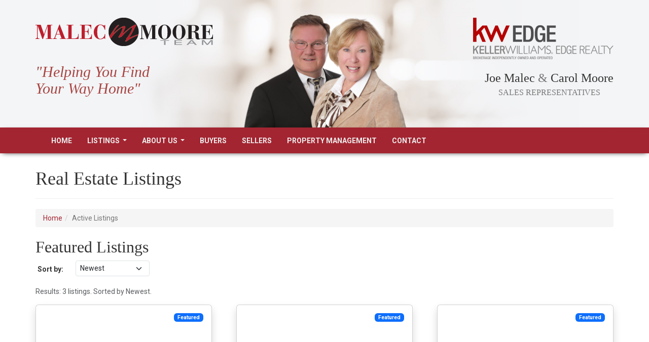

--- FILE ---
content_type: text/html; charset=utf-8
request_url: https://malecmooreteam.ca/listings/all.aspx
body_size: 20276
content:
<!DOCTYPE html>

<html lang="en">
<head><meta charset="utf-8" /><meta http-equiv="X-UA-Compatible" content="IE=edge" /><meta name="viewport" content="width=device-width, initial-scale=1" /><title>Featured Homes, Townhomes, Condos and Businesses for Sale in Burlington Waterdown Oakville Hamillton Ancaster  | MLS Listings</title>
<meta name="keywords" content="Homes Townhomes Condos For Sale Burlington Waterdown Hamilton Ancaster Oakville Ontario, Burlington MLS Listings,Burlington Real Estate for sale,properties,investment rental income properties for sale,Waterfront Lakeshore downtown burlington condos,Joe Malec,Carol Moore,Malec Moore Team, Sales Representatives Keller Williams Edge Realty Brokerage,malecmooreteam.ca, Ontario, Canada">
<meta name="description" content="Browse Homes, Townhomes, Condos for sale in Burlington, Hamilton, Oakville Ontario and surrounding areas - MLS Descriptions Photos and Virtual Tours!">

<meta property="og:type" content="website">
<meta property="og:site_name" content="Malec/Moore Team">
<meta property="og:title" content="Featured Homes, Townhomes, Condos and Businesses for Sale in Burlington Waterdown Oakville Hamillton Ancaster  - MLS Listings">
<meta property="og:description" content="Browse Homes, Townhomes, Condos for sale in Burlington, Hamilton, Oakville Ontario and surrounding areas - MLS Descriptions Photos and Virtual Tours!" >
<meta property="og:url" content="https://malecmooreteam.ca/listings/all.aspx" >
<meta property="og:image" content="https://malecmooreteam.ca/images/WebsiteThumb.jpg">
<meta property="og:image:type" content="image/jpg" >
<meta property="og:image:height" content="228" >
<meta property="og:image:width" content="280" >
<meta property="og:locale" content="en_US">


<meta name="robots" content="index,follow">

<link rel='canonical' href='https://malecmooreteam.ca/listings/all.aspx' >


<link rel="apple-touch-icon" sizes="57x57" href="https://malecmooreteam.ca/favicons/apple-touch-icon-57x57.png">
<link rel="apple-touch-icon" sizes="60x60" href="https://malecmooreteam.ca/favicons/apple-touch-icon-60x60.png">
<link rel="apple-touch-icon" sizes="72x72" href="https://malecmooreteam.ca/favicons/apple-touch-icon-72x72.png">
<link rel="apple-touch-icon" sizes="76x76" href="https://malecmooreteam.ca/favicons/apple-touch-icon-76x76.png">
<link rel="apple-touch-icon" sizes="114x114" href="https://malecmooreteam.ca/favicons/apple-touch-icon-114x114.png">
<link rel="apple-touch-icon" sizes="120x120" href="https://malecmooreteam.ca/favicons/apple-touch-icon-120x120.png">
<link rel="apple-touch-icon" sizes="144x144" href="https://malecmooreteam.ca/favicons/apple-touch-icon-144x144.png">
<link rel="apple-touch-icon" sizes="152x152" href="https://malecmooreteam.ca/favicons/apple-touch-icon-152x152.png">
<link rel="apple-touch-icon" sizes="180x180" href="https://malecmooreteam.ca/favicons/apple-touch-icon-180x180.png">
<link rel="icon" type="image/png" href="https://malecmooreteam.ca/favicons/favicon-32x32.png" sizes="32x32">
<link rel="icon" type="image/png" href="https://malecmooreteam.ca/favicons/favicon-194x194.png" sizes="194x194">
<link rel="icon" type="image/png" href="https://malecmooreteam.ca/favicons/android-chrome-192x192.png" sizes="192x192">
<link rel="icon" type="image/png" href="https://malecmooreteam.ca/favicons/favicon-96x96.png" sizes="96x96">
<link rel="icon" type="image/png" href="https://malecmooreteam.ca/favicons/favicon-16x16.png" sizes="16x16">
<link rel="manifest" href="https://malecmooreteam.ca/favicons/manifest.json">
<link rel="shortcut icon" href="https://malecmooreteam.ca/favicons/favicon.ico">
<meta name="apple-mobile-web-app-title" content="Malec/Moore Team">
<meta name="application-name" content="Malec/Moore Team">
<meta name="msapplication-TileColor" content="#ffffff">
<meta name="msapplication-TileImage" content="https://malecmooreteam.ca/favicons/mstile-144x144.png">
<meta name="msapplication-config" content="https://malecmooreteam.ca/favicons/browserconfig.xml">
<meta name="theme-color" content="#ffffff">

<link href="https://fonts.googleapis.com/css?family=Roboto:500,400italic,300,700,400" rel="stylesheet" type="text/css">
<link rel="stylesheet" href="https://maxcdn.bootstrapcdn.com/font-awesome/4.4.0/css/font-awesome.min.css">
<link href='https://malecmooreteam.ca/includes/bootstrap.min.css?t=202003311545' rel="stylesheet" type="text/css">
<link href='https://malecmooreteam.ca/includes/theme.style.css?t=202103081915' rel="stylesheet" type="text/css">

<script src="https://ajax.googleapis.com/ajax/libs/jquery/1.12.4/jquery.min.js"></script>
<script src="https://maxcdn.bootstrapcdn.com/bootstrap/3.3.7/js/bootstrap.min.js" integrity="sha384-Tc5IQib027qvyjSMfHjOMaLkfuWVxZxUPnCJA7l2mCWNIpG9mGCD8wGNIcPD7Txa" crossorigin="anonymous"></script>
<script src='https://malecmooreteam.ca/includes/theme.script.js?t=202003311545' type="text/javascript"></script>
<script src="https://www.google.com/recaptcha/api.js?onload=loadRecaptcha&render=explicit" async defer></script>

<script>
    var debugFlag = false;
    var allowSubmission = true;

    function formSubmitted() {
        return allowSubmission;
    }
</script>

    	
		
        <script>
            (function (i, s, o, g, r, a, m) {
                i['GoogleAnalyticsObject'] = r; i[r] = i[r] || function () {
                    (i[r].q = i[r].q || []).push(arguments)
                }, i[r].l = 1 * new Date(); a = s.createElement(o),
                    m = s.getElementsByTagName(o)[0]; a.async = 1; a.src = g; m.parentNode.insertBefore(a, m)
            })(window, document, 'script', '//www.google-analytics.com/analytics.js', 'ga');

            ga('create', 'UA-36096334-1', 'auto');
            ga('require', 'linkid', 'linkid.js');
            ga('require', 'displayfeatures');
        </script>
	<title>

</title></head>
    <body>
        
		<form name="Form1" method="post" action="https://malecmooreteam.ca/listings/all.aspx" id="Form1" onsubmit="JavaScript: return formSubmitted();">
<div>

</div>


            


<div class="header-wrap">
    <div class="container">
        <div class="row">
            <div class="col-sm-6 clearfix">
                <p class="clearfix">
                    <a href="https://malecmooreteam.ca/" title="Back to the Home Page">
                        <img src="https://malecmooreteam.ca/images/Malec-Moore-Team-logo.png" alt="Malec Moore Team logo" class="img-responsive logo" />
                    </a>
                </p>
                <h2 class="serif slogan-text text-danger">
                    <em>"Helping You Find<br />Your Way Home"</em>
                </h2>
            </div>
            <div class="col-sm-6 clearfix">

                <p class="clearfix">
                    <img src="https://malecmooreteam.ca/images/Keller-Williams-Edge-Realty-logo.png" alt="Keller Williams Edge Realty logo" class="img-responsive brokerage-logo" /></p>
                <h3 class="text-center agent-name">Joe Malec <span class="text-muted">&amp;</span> Carol Moore<br />
                    <small>SALES REPRESENTATIVES</small>
                </h3>
            </div>
        </div>
    </div>
</div>

<div class="nav-wrap">
    <div class="container">
        <div class="navbar navbar-inverse" role="navigation">
            <!-- Nav -->
            <div class="navbar-header">
                <button type="button" class="navbar-toggle" data-toggle="collapse" data-target=".navbar-collapse">
                    <span class="sr-only">Toggle navigation</span>
                    <span class="icon-bar"></span>
                    <span class="icon-bar"></span>
                    <span class="icon-bar"></span>
                </button>
                <span class="navbar-brand visible-xs">Menu</span>
            </div>
            <div class="collapse navbar-collapse">
                <ul class="nav navbar-nav" role="menu">
	<li><a href="https://malecmooreteam.ca/" title="Malec Moore Team - Burlington Keller Williams Edge Realty Agents" >Home</a></li>
	<li><a href="#" title="Listings" >Listings</a>
	<ul class="dropdown-menu">
		<li><a href="https://malecmooreteam.ca/listings/all.aspx" title="Active Listings - Featured Homes For Sale" >All Listings</a></li>
		<li class="divider"></li>
		<li><a href="https://malecmooreteam.ca/listings/communities-served.aspx" title="Communities Served" >Communities</a>
		<ul class="dropdown-menu">
			<li><a href="https://malecmooreteam.ca/listings/communities-served/ancaster-homes-for-sale.aspx" title="View listed properties in Ancaster" >Ancaster</a></li>
			<li><a href="https://malecmooreteam.ca/listings/communities-served/burlington-homes-for-sale.aspx" title="View listed properties in Burlington" >Burlington</a></li>
			<li><a href="https://malecmooreteam.ca/listings/communities-served/dundas-homes-for-sale.aspx" title="View listed properties in Dundas" >Dundas</a></li>
			<li><a href="https://malecmooreteam.ca/listings/communities-served/hamilton-homes-for-sale.aspx" title="View listed properties in Hamilton" >Hamilton</a></li>
			<li><a href="https://malecmooreteam.ca/listings/communities-served/flamborough-homes-for-sale.aspx" title="View listed properties in Flamborough" >Flamborough</a></li>
			<li><a href="https://malecmooreteam.ca/listings/communities-served/milton-homes-for-sale.aspx" title="View listed properties in Milton" >Milton</a></li>
			<li><a href="https://malecmooreteam.ca/listings/communities-served/oakville-homes-for-sale.aspx" title="View listed properties in Oakville" >Oakville</a></li>
			<li><a href="https://malecmooreteam.ca/listings/communities-served/stoney-creek-homes-for-sale.aspx" title="View listed properties in Stoney Creek" >Stoney Creek</a></li>
			<li><a href="https://malecmooreteam.ca/listings/communities-served/waterdown-homes-for-sale.aspx" title="View listed properties in Waterdown" >Waterdown</a></li>
		</ul></li>
		<li><a href="https://malecmooreteam.ca/listings/open-houses.aspx" title="View upcoming open house showings in Burlington, Waterdown, Hamilton, Oakville and area" >Open Houses</a></li>
	</ul></li>
	<li><a href="#" title="About" >About Us</a>
	<ul class="dropdown-menu">
		<li><a href="https://malecmooreteam.ca/about/burlington-real-estate-agents.aspx" title="About Burlington Real Estate Team: Malec/Moore" >Why Choose Us</a></li>
		<li><a href="https://malecmooreteam.ca/about/reputable-burlington-real-estate-agents.aspx" title="Satisfied Client Testimonials" >Testimonials</a></li>
		<li><a href="https://malecmooreteam.ca/about/the-malec-moore-team.aspx" title="The Malec/Moore Team REALTORS" >Our Team</a></li>
	</ul></li>
	<li><a href="https://malecmooreteam.ca/home-buying-advice-realtor.aspx" title="Buying a Home" >Buyers</a></li>
	<li><a href="https://malecmooreteam.ca/how-to-sell-home-advice-from-realtor.aspx" title="Selling a Home" >Sellers</a></li>
	<li><a href="https://malecmooreteam.ca/property-management.aspx" title="Property Management" >Property Management</a></li>
	<li><a href="https://malecmooreteam.ca/contact-malec-moore-team.aspx" title="Web Contact Form" >Contact</a></li>
	</ul>

           </div>
            <!-- /.nav-collapse -->
        </div>
        <!-- /.navbar -->
    </div>
</div>


            <div class="container">
                <div class="row">
                    <div id="topPane" class="topPaneBg col-sm-12"></div>
                </div>
                <div class="row">
					<div class="col-sm-12">
						<div id="PageTitle_PageTitleWrap" class="page-header">
  <h1 id="PageTitle_PageTitleText">Real Estate Listings</h1>
</div>

					</div>
				</div>
				<div class="row">
					<div class="col-sm-12"><div id="BreadCrumbs_BreadcrumbLabel"><ol class="breadcrumb" itemscope itemtype="http://schema.org/BreadcrumbList"><li itemprop="itemListElement" itemscope itemtype="http://schema.org/ListItem"><a itemprop="item" href="https://malecmooreteam.ca/" title="Back to the Home section"><span itemprop="name">Home</span></a><meta itemprop="position" content="1" /></li><li itemprop="itemListElement" itemscope itemtype="http://schema.org/ListItem" class="active"><a itemprop="item" href="https://malecmooreteam.ca/listings/all.aspx" title="You're in the Active Listings section"><span itemprop="name">Active Listings</span></a><meta itemprop="position" content="2" /></li></ol></div></div>
				</div>
                <div class="row">
				    <div id="contentPane" class="contentPaneBg col-sm-12"><div class="contentPaneModuleBG">
<a id="Featured-Listings"></a>
<div class="clearfix">
    

    


</div>

<div class="property-list-widget">
<script type="application/json" id="widget-config">
         {
            "baseUrl": "https://malecmooreteam.ca/",
            "dataset": "ITSO",
            "key": "d2b4e6a8-84d0-4dfb-a6f4-7c3a4d2e1b9c",
            "listAgentMlsIds": ["HBMALECJO","HBMOORECA"],
            "isAgentListings": true,
  "query": {
    "select": [
      "ListingKey", "ListingKeyNumeric", "ListingId", "ModificationTimestamp", "ListingContractDate",
      "StateOrProvince", "City", "UnitNumber", "StreetNumber", "StreetName", "StreetSuffix",
      "StreetDirSuffix", "ListOfficeName", "ListPrice", "Media", "LivingArea", "LivingAreaUnits",
      "BathroomsFull", "BathroomsHalf", "BedroomsTotal", "ParkingTotal", "ListAgentMlsId",
      "CoListAgentMlsId", "ITSO_CoListAgent2MlsId", "ITSO_CoListAgent3MlsId", "ITSO_PriceType",
      "ITSO_ActiveOpenHouseCount", "ITSO_TransactionType"
    ],
    "filter": {
      "and": [
        {
          "or": [
            { "ListAgentMlsId": { "in": ["HBMALECJO","HBMOORECA"] } },
            { "CoListAgentMlsId": { "in": ["HBMALECJO","HBMOORECA"] } },
            { "ITSO_CoListAgent2MlsId": { "in": ["HBMALECJO","HBMOORECA"] } },
            { "ITSO_CoListAgent3MlsId": { "in": ["HBMALECJO","HBMOORECA"] } }
          ]
        },
        {
          "or": [
            { "StandardStatus": "Active" },
            {
              "and": [
                { "StandardStatus": "Active Under Contract" },
                { "ITSO_ConditionalSaleIndicatorCode": "Continue to Show" }
              ]
            }
          ]
        }
      ]
    },
    "orderBy": ["ListingContractDate desc"]
  }
        }
    
</script>
</div>

<link rel="stylesheet" href="https://realtorapi.i2bglobal.com/v1/components/bs3/bootstrap.min.css?v=">
<link rel="stylesheet" href="https://realtorapi.i2bglobal.com/v1/components/bs3/propertyList.min.css?v=">
<script type="module" src="https://realtorapi.i2bglobal.com/v1/components/bs3/propertyList.min.js?v="></script>
</div>
<div class="contentPaneModuleBG">
<a id="Keller-Williams-Edge-Realty-Listings"></a>
<div class="clearfix">
    

    

<div id="ctl05_ModuleTitle_TDModuleTitle1" class="contentPaneModuleTitleContainer">
        <h2 id="ctl05_ModuleTitle_ModuleTitle" class="contentPaneModuleTitle">Keller Williams Edge Realty Listings</h2>
    </div>
    
</div>

<div class="property-list-widget">
<script type="application/json" id="widget-config">
         {
            "baseUrl": "https://malecmooreteam.ca/",
            "dataset": "ITSO",
            "key": "d2b4e6a8-84d0-4dfb-a6f4-7c3a4d2e1b9c",
            "listAgentMlsIds": ["HBMALECJO","HBMOORECA"],
            "query": {
                "select": [
                    "ListingKey", "ListingKeyNumeric", "ListingId", "ModificationTimestamp", "ListingContractDate",
                    "StateOrProvince", "City", "UnitNumber", "StreetNumber",
                    "StreetName", "StreetSuffix", "StreetDirSuffix", "ListOfficeName",
                    "ListPrice", "Media", "LivingArea", "LivingAreaUnits", "BathroomsFull", "BathroomsHalf",
                    "BedroomsTotal", "ParkingTotal", "ListAgentMlsId", "CoListAgentMlsId", "ITSO_PriceType", 
                    "ITSO_ActiveOpenHouseCount", "ITSO_TransactionType"
                ],
                "filter": {
                    "and": [
                        {
                          "or": [
                            { "toupper(ListOfficeName)": { "startswith": "KELLER WILLIAMS EDGE REALTY" } },
                            { "toupper(CoListOfficeName)": { "startswith": "KELLER WILLIAMS EDGE REALTY" } },
                            { "toupper(ITSO_CoListOffice2Name)": { "startswith": "KELLER WILLIAMS EDGE REALTY" } },
                            { "toupper(ITSO_CoListOffice3Name)": { "startswith": "KELLER WILLIAMS EDGE REALTY" } }
                          ]
                        },
                        { "PropertyType": { "in": ["Residential", "Residential Lease"] } }, 
                        { "ITSO_TransactionType": { "in": ["Sale", "Lease/Rent"] } }, 
        {
          "or": [
            { "StandardStatus": "Active" },
            {
              "and": [
                { "StandardStatus": "Active Under Contract" },
                { "ITSO_ConditionalSaleIndicatorCode": "Continue to Show" }
              ]
            }
          ]
        }
                    ]
                },
                "orderBy": [
                    "ListingContractDate desc"
                ]
            }
        }
    
</script>
</div>

<link rel="stylesheet" href="https://realtorapi.i2bglobal.com/v1/components/bs3/bootstrap.min.css?v=">
<link rel="stylesheet" href="https://realtorapi.i2bglobal.com/v1/components/bs3/propertyList.min.css?v=">
<script type="module" src="https://realtorapi.i2bglobal.com/v1/components/bs3/propertyList.min.js?v="></script>
</div>
</div>
				    
				    
		        </div>
                <div class="row">
                    <div id="bottomPane" class="bottomPaneBg col-sm-12"></div>
                </div>
            </div>
                
            

<br />
<div class="footer-bg">
    <div class="container">
        <div class="row">
            <div class="col-sm-6">
                <h3>Connect with us&hellip;</h3>
                <ul class="list-inline social-links">
                    
                    <li>
                        <a href="https://www.facebook.com/MalecMooreTeam" title="Like us on Facebook" rel="nofollow" target="_blank" class="btn btn-link">
                            <span class="fa-stack fa-lg">
                                <i class="fa fa-circle-thin fa-stack-2x"></i>
                                <i class="fa fa-facebook fa-stack-1x"></i>
                            </span>
                        </a>
                    </li>
                    <li>
                        <a href="https://x.com/malecmooreteam1" title="Connect with us on Twitter" rel="nofollow" target="_blank" class="btn btn-link">
                            <span class="fa-stack fa-lg">
                                <i class="fa fa-circle-thin fa-stack-2x"></i>
                                <i class="fa fa-twitter fa-stack-1x"></i>
                            </span>
                        </a>
                    </li>
                    <li>
                        <a href="http://ca.linkedin.com/in/joemalec/" title="Connect with us on LinkedIn" rel="nofollow" target="_blank" class="btn btn-link">
                            <span class="fa-stack fa-lg">
                                <i class="fa fa-circle-thin fa-stack-2x"></i>
                                <i class="fa fa-linkedin fa-stack-1x"></i>
                            </span>
                        </a>
                    </li>
                    <li>
                        <a href="https://www.youtube.com/channel/UCEfgQyCgddoIebrA9Cjza0Q" title="Watch us on YouTube" rel="nofollow" target="_blank" class="btn btn-link">
                            <span class="fa-stack fa-lg">
                                <i class="fa fa-circle-thin fa-stack-2x"></i>
                                <i class="fa fa-youtube fa-stack-1x"></i>
                            </span>
                        </a>
                    </li>
                    
                </ul>
            </div>
            <div class="col-sm-6">
                <h3>Joe Malec <span class="text-muted">&amp;</span> Carol Moore <small>&ndash; Sales Representatives</small></h3>
                <p>
                    <b>Keller Williams Edge Realty Brokerage</b><br />
                    1 - 3185 Harvester Road, Burlington, ON L7N 3N8
                </p>
                <ul class="list-inline">
                    <li>Phone: <b><a href="tel:+19053358808">905-335-8808</a></b></li>
                    <li>Fax: <b>289-288-0550</b></li>
                    <li>Email: <a href="mailto:info@malecmooreteam.ca">info@malecmooreteam.ca</a></li>
                </ul>
            </div>
        </div>
    </div>
</div>
<br />

<div class="container">
    <div class="row">
        <div class="col-sm-6">
           
            <p class="copy">&copy; 2026 Malec/Moore Team</p>

        </div>
        <div class="col-sm-6 text-right">
            <ul class="list-inline site-links small">

                <li><a href='https://malecmooreteam.ca/DesktopDefault.aspx?tabindex=-1&tabid=1' rel="nofollow" title='' class="btn btn-link">News</a></li>
                <li><a href='https://malecmooreteam.ca/contact-malec-moore-team.aspx' rel="nofollow" title='Web Contact Form' class="btn btn-link">Contact</a></li>
                <li><a href='https://malecmooreteam.ca/privacy-policy.aspx' rel="nofollow,noindex" title='Privacy Policy' class="btn btn-link">Privacy</a></li>
                <li><a href='https://malecmooreteam.ca/website-terms-of-use.aspx' rel="nofollow,noindex" title='Website Terms of Use' class="btn btn-link">Terms</a></li>
                <li><a href='https://malecmooreteam.ca/real-estate-related-service-providers.aspx' title='Real Estate Related Service Providers, News, Tools and Calculators' class="btn btn-link">Resources</a></li>
                <li><a href='https://malecmooreteam.ca/sitemap.aspx' rel="nofollow" title='Website Map - Site Directory' class="btn btn-link">Sitemap</a></li>
            </ul>
        </div>

    </div>
    <div class="row  text-center">
        <div class="col-sm-12">

            <p class="small">
                
                <a href='https://www.i2bglobal.com' target="_blank" rel="nofollow" class="text-muted">Website Designed and Supported by i2bGlobal</a>
                
            </p>

            <p class="small text-muted">
                The trademarks MLS&reg;, Multiple Listing Service&reg;, REALTOR&reg;, REALTORS&reg;, and their associated logos are owned and controlled by The Canadian Real Estate Association (CREA). These trademarks identify real estate professionals and the quality of services provided by CREA members. Used under license.
            </p>
        </div>
    </div>
</div>

<button type="button" class="back-to-top btn">
    <i class="fa fa-chevron-up"></i>
</button>



             
            
		
<div>

	<input type="hidden" name="__VIEWSTATEGENERATOR" id="__VIEWSTATEGENERATOR" value="7A5D9984" />
	<input type="hidden" name="__VIEWSTATEENCRYPTED" id="__VIEWSTATEENCRYPTED" value="" />
</div>
<input type="hidden" name="__VIEWSTATE" id="__VIEWSTATE" value="UW+D3TsoBt4/D9Dp/0WQv/y8lyBPASgZZqkEDxJpa9Tb1p/yDqFXpa/mea3diqWRtP4IGp5jXxu07qXo32eYRbATTe7lcAGvwaMIzWSU3w8rnyg5NaqtG4jq6CzRI0dHSGt2QmKc9UCWiOWb+aL8dw7lRID1zQhszw4VncBR/vZc4FCc3LHDsAktPDe4ukuXfMGILXzvEHLN+O2JEP2nCKK0VdRHnn+9AwlutSMTrTbSFW9ywdlgUX0dBck+oS2+6vDEXtmdCeTJ8jkNaNQ3TjrYTBITk1Gh5NW045eNCACBN+3dMoD3/Yt63a9Z7CVYxEqushbJrgTpDfru1FCb7oHNyCNBUWGQl5Goky/59FvI9WRQ4SKq5mH58idkU0bKWqm7TyRw+Godre/1T8uW74HmOLtOtJLVHE4wYef2NvAqL5Hg6tBH1iqbd1kIyPqBEBLpxkgYhavqC9L/22fvWN3D1kDzMuAik8OQO7CMdU/JGPCkesyVZCoPyhq2T7w7FEJDLrWv0e7pjKbx/Fil0NDM8j8ZxI7DjaEz7tzcFbF8FW7oU+TD5IUPFqx2yAWUQp6IdJvhTV0Ozhr+WrCMXeoVVC2hlxf8RXbC/n8iUjqu4QocDEqvNlvBOVQGvL2IN3ft+HV7g7Ga1sM4UHzVHFWqfMgXDIH3JVI68ToPhHqQwv5tL9GkWnMX3WMAo2eoDzJ4E3KsfEMPjm8FACz3MMtUefhrDgnaH8JFeH/Pr9e9PsrCp87PcWkVHqn+aZioQj9sPA7NmfERrUSUs6b47oeajE+6+D9CGbtPwxH2U+NEH8hh5mH2osmOZyJN12D3yv7zfhyQGTmVFoA9f7pl8RvSYPIt5iIjBWA2vzaOoQHqXO7KboB0KXUqHBgXzwEPRZDr3N120mKTH22YyhRtnD5Hb6s9bB9dN7KEa9zV/LhLnvRfb+l2mWeokZg5IrXNVA5k4gsYC8EKqsyUMJXeZyE68CjBuNWvV/3AGIr8vzqxpcPr42Mu3XGEhf+e7aandYVdUyWS6zJQizgnrCy9GIKGOxgafcTuGmue1hJlGAH4rjXkUjmkMr9wT17tYHCNTCI7XVZEisreDJJkwc1FkOtIQ+8SurJUxuZGY8mlbzP/lHT1aHC0pJ7PYw1BPKp2hmwkPpS2Oj5bQUnMnMqkmSvUPHLwhkfWMLPyumAwCIaOJq0aUT3DP09ABeE68xDXFP/JCELoSUyeQrsdQQkFRiHthVfJb49HIgOVLJ9zAUu/uQH+AkzZETHTuqnJfJImnfzRroXEVPkSUnj11TGIgbGfA8tY3GFnfmWeu1Thi1TOyn/0KUVI6SR5u8g5dqlFV9fYqnhgJo/6v6FNuwmetQy+Akt2RXm66bD4Nf/JaWb/wwNaKOWuoX0ce29PUifNjoBOoQErqBwbCq0tBNbd+GooexNmfnopXdwpycqSH/zkVhmSuD2XkLn09t6HXQrfBc1k4olEatPcqHlfUs+D73ConpmZ7PT/5z0AB9KVrYuzrSVb1HNSBIQ0kG8rwvf/VNrCkDiypbxlhS8Am52DnKTuZnXjQSqHHBvgxf8dK//vrwEBahD2qUYz7BsaisNlngZhkPWtjslKSXEB5hOCE5k8ZKxs1PzmTHyxSgZAigtMnq+sQgjIRdwgxFqzO+igM7HoIpCyYtJ+tfUPsYtrjeBUQXXD9JyNh+tlt3wTKff6Ji01gonYzBhXRYTXqd3HmnIRjyBgLQDv3DLN0I+CqyHLrFLGAXz/fCPeOFPV4cnrbLpcRWvc7Ae4tRIkH6kCESOwvgud9P4zbuyLPW0NbfuhG0fTbfqXkMLyKZJM3S6kv0hJQHia7cN9L7LWB/qXQjZTbf06cUtXsqdei4XYjVSqSADKfMN8HFczOiXVVme7dz5Vya6XKyf2FG/TEgng5kb7Vjdgd46ZVPT1/gWABB0RDBsosd8cRBsGYhvQsc6JeNZk7yltwR7GQh0QwCgVuWbZJ3VA//FhczJ/ibwr6Yv0HNLgMf8E5Z1w40z1FIqvFar0xm9qGhaMhy6AAgnyEgfV92KwUbTGnXmen+ZO62KHZyrmpA1YvN3o/yxZAwTpMOMbtq9/Sv7Ivany5y4U8Dce1vB759RPXsNj8McRKIV/TG9EDraIS9CBqWcnWU2Iuz7egDs1bsQirGOlPrEXQiFhFTrGIVYK1URNvideHznLU7BXzOSAgN4DkoWb/bp181lY2XRLKdifrmJ+nZvHQDfHEgnm6jgho5b9T8lkicb8WqwiVQ34jVp50K1KrTYL28UzrSvBu/uUAEGr2IBCplkNrH9TWdzE5kmzQyKbkiklwUp6qtWsN94edZpRNMBRs4ddo48YJh7jGREBSKHOzeTr6wJPszG/eie/QiI4mhOg+LwgjW2XTkGegyhyQo/OaSSO99TR1z3P9ag3S840NbLVykr8z8H3RJZW2YQiVt2cVi719kCORc7BIq3Nf76yOkMVFQGzuG5kcA+o/PWreBfgDlvpkEWh+/URz06XbtzDfslRbGH5w3qZyLV+wHt8K0uRu/ma+xcYKbiHWQ5PejdXscTLW5vJjsHp0+xUafSebclYIlC/tKBjIv00EcIsiuZDMWYOYwrFTo9+UU+Ip/qaBSWbgO52jwLx9O5pSVJJHYhj/40GUDEycjp+0/biybFwWGXmFpJSvCNX8ocoheFFn5yohL0EMvYE5vneiDOVoq5VYIg2Lzg1IogGHeQSQLCAo4HBnKzS9oJVZj81xNAEzM5VJ72VrYWCPSjk/VAgbkNvhg9PTXEgGs4cNs1ZC74nGVSQbCi782+K4KvTyJkp2am2YEiGS6fxMhPH/yuTdxOUWIcsXDvxraXxfIuXJ4RBY0TQFxqgFRTbrkq+2SiZxBOXvi/N+2d22QuPAVuCzy8xmmv0dz/zBh4evSc5+MzdiD9DDjMLtHiEURAKgnYQ6Z13Ya3Ul3OErMzdVbXxTuFCbWX6vzuDVOm+PS3z3DNROf28R6FT7Y+EbktQToMi2ayalDthKzgD3v3YwBAWHMO/+ZRA7BqtAoL8PEDjiTw5uFRulkplIBmty5ZtpiEf1/mf+qaLD/3/TeVAd3NhZQK+jzMDiAAOD2pna+UQCsDj2IbG7L/c7BP/C/faen7LAcxwPisiyDiCcqXj+3950Jbh+d7NSnIAgWh/HMbPOs+s2w3LfAeV6/A1jOx7GZumsHy4BDFZ2Mn9NWjgaRB4iwWx+P3Z6d1otGDO949ZGWUZtdcMM7NbcD5sywhXlhMSg+rxz+tO3phHol5KD1Xg23JPa1yxyFPag9yfy9HlgagzYEgsXT1Us4IQ9NsCBgTXcu6b7EqgS/[base64]/gbbTUNw1+8H97t6ApkL4jHSnJsN2v8umSUlJBV6R7LBOgQvyu2hSC/hAqmtA6xenOXVCl3er/j1Cv2P8tHJ/cMcP7jhszbAwo61KK5mHJKy5t6C8hOY5ydqtnDcPzkXZRdGbw0C9nl+O0pDds4A6uZtyo5bSfnwH9n/JWLcg/KulPPtewUvdJk+3ywQ22V+43yH2K9kEJIegJXiSlh46cbbBKL1/6cWD4fO3wpS5m6JkYiPJNRibdbW/nGxGeHb99ZGU8cjCZqQFtTq/+RS/q9TMKo3YxVhK+geX43iIJm6yNNhLCrrTd7WJzlzPXvelWfu9wXud3/8h+AXwMuPacVgbq8KhFyRGZzyx9QV3d+zwEnwvqzuclrwBfPMXfieBX4rlicB/e3EmlClqcV9Pzdp1KNhvCiSfr433YKylcEiIl7o0O9wH+8XtDVSICJKA5kA81BMwJKPqdHmL5N5t9WNgWv0eHWVX6Q9w6yI3+k4/ywH/J+3BS5PLGQ/87sX+EpLoX1i2KHb7xetytUWzKLLF0MTL3QB1SwnYS2HOaPi9UXlTJZcjRdIA/iybWPVW8jxrSCdryEL5AoJJ7G5QaZq2bDehtHNWllKJ54cwLpEOgbg4fluxD+/TjUyFVqDOal/[base64]/2X+gByXQgzkjamdW5hjii8ADlfCKjpKqYfmcoaNBiu/kkBDoySKtW+oj2CrTF3jJoSFbPf4kjsYPOm7xmst5cXo2n9s/cdJcryhLAvGN+iCx0KNgKv9IYdT7wbyICV/NygJ0oF6XyP/FRYVtwn0sPa8EPCuGRjHSMbhbGrP0OBBAnoErJ20k0jNKdTD6ELK2/yEKslaOUofqrQRZtv/BhwaZo9XqcKHq1/eSwPHK6a7i7dmNLlpFElcHP8FZnRRb5OOmqRlxSnVdjMNA1YUevk1tbo5H2jjwN02wOqcfr7jjgZRWvSM6EhmuvzH22M27EWa6tJRioXEdMwfYTo4K0zg4c8RUczq+7J6petjrIIMhSvSB23PARtMtg/rp05laFldkrxNlvKlK+qGD6axdcbtgsi4j5z2RcY+3z9YjJcrCuazH7b4Qh5qUGXixWo9kGJakQyvOfEmR1z9IiyRItllbkHwGhsT/Xe0u9CfUrqWGKdTTsP3jpdFIBya7NZ/qXf3fCnhj7pR0k0q39hyd0tDxSXn7TFhDfolQuXxCaHDK5mSlDRiHVxKKlSjbWNz/J8sfCZFANdcPkl8MocHiSAvjZGZHj6VLRUd4RwcBnnPKxXvd8EL2HA75prHo5g8KF1BZ9fjMTmFldY9xzQDE3yR72RWXX+WKFEjnGq0aKh5xJD99y4wTDDcmdEi6lu708fk/1Jwm7YWHYf6BwnH8uVsFrPxUVEK+cPaXkwDELHfYYaytSgpIJDJbc4V2cTFEcrKQFwtHzc99v5sKF9et5S7egTfsgX3hNEbxn354P9eg9c2rY++vut3nceebcBLVoBF9j7fLMF+h7AQ0SxhHRp31nr1m6QnW41/0WkKyAeRDoe9z2ik4OGUuEhTargJFCmPq84JO0OjpY0Szan1t6DGGI8AiCRqFnoxM+jjr7AATgUs/Oi5LcgdgQ7Sv6uxmHDyDAFR/LxKL9miIsdxdZA83jrXa3333TcaM+Q+6fdWCkadsBVB9BxwWau6mYbhnCroEYqdqlbDEFD+Fuk+OPHIV/I7niSo33TmQnB+92ngDXlO/2TWHb5EG/8Ov3PqKWG8EanWzdZpORTmSJwxa24KyVbMx0K1InjAYgcWQRi5mP4Acp+2QzzPH5jplI7aS6oTj2qZZ+0yHcqjmx3tjpSJVU7Kp+9CaDlgEOJEta551YTpTKkFHy0wN36hHYSG2C/H+bdlBhx9Sk1kocEchgMLhk+eFunGbtG+bMAHQMfdSgcnsOpQ63lvsTwmW1SSZESdaHgqgOvTt3met31JnDhVd7wacX9KC/Qpi7BdD1ETXPEFgxbhr6MHcWAQ5k3NLs16kC0ar5ERlkM5PXDAFcZffNVq1MGe45YLKyt5hEQbtUu2Pm33S4QPkWtAMSAaZB1jq2nPRnhwuQW6Y9uKv8B4NeBnyvdpiJY7s/a9UhxQI+x6Mg5gIe/Mlh2hnhsGJY69W6HuqVob2kApYZ5vCaemGZWTE3RgUag1DKGhjSQby7l0xf8cb9e4XvaVih4D8yJo5ivMvoEQn/[base64]/bLpiS7v37VQQUAElG+loXWi22ky2eSc9xhEBKq6vtIEc9Z4AlvyBXjGpIFpxfwx+f3/r0s8iOcWrfEXc/QDveVUFeAfKKhAV2rQyV1REXJRyf2P5OUzxvq1LrSen4RLqEGJV+nXIZvx7GJH8jeNGIhbLmuSMoHERALpeewEKGAl7kb+YQH4cWTXviRVSePJvq/2rtDIq7ECZ7iqUl1YOaFzUS5/XGk3s84l573rbD0kUza6cZdt+tl7DI8YXavWSw3em40DojOzRFmcjqsRda+LaFoEzqSlgDYN3WSkITx/QbAzw877WPa/wtnj1PQgqiVuZzjT/SRc68rmN5AI6a79yCjRFdGA2DfNFLm4r+n/cxso0hgoA31w8/mgbetBXMRVM/bLi/HrhB55hbAM7HAui15p99WgoNw7TD7mo5BWPywJHHx60vGeDMUHJ7xnB+oIKN596crrjJ8erQBrbVzUH0bZiBxtmLlj5/Ufmn6pmRQtaImJbZrsDja2I1rutM+PeeDwkQCrcK4+w3H0edFHEUjIMjdMvd4RiZeDK4AaaotlV1tsHICkrR7FmqbH69hp27yixwZG97TVleGhafWw6DSxUKs5aBUJXwmPcBkM3ivfhfFA+hNkeBqvsWanXLgci6XE1FIaHJbuMQ1r4+zK/r9Hy6uL/[base64]/ycwpyrZcVO7cA28GjutgAjrruSnVYbONi0OgrEmfOIb+msy1NoFAdJXw8BTI90LNfHp/GhN5tN7ZoRgix6dI+u5MSsGsf0o0USZTbdvu1HDfYyHrJZIieXmqLF3lQ0tEyHkJWbi8rt16ld2R8I4drr4O1lICn1oaCKpekDHKcTsUDmi/8WIsUE0LeS6tOH+hlyrroyURoMMtphVowMKFhG1cfa/I7sN4XyhxiJEngUfwlzZCnZ6NbjSVGol8E3TeFi6ypU/[base64]/e1Jne7POpZ1WuQ4CvYHDLodFOVcwaME27OiryeavXyHoX4hwOoP8lN5pCbuPLE2qtvf2MNCtJ39EWH9X3D7fCxS4QlPLxMpg56WP0/C/VbnIPSt8szDCQL7G5yjm4lCH3FbOH7PhiyBT66OS7KemsSA54lZWsE4oCjDsvaWw1pacug//rkk2xh39W6M+sl7+46hFlIpFiDFn81ddCTeZGqu3//5NsHhbJdOxBl561jWy/d7xxzxSjzjIrPcxTtiSNmINaTdKW2VFTw0Newl457BORtvvsLMhiMIYUtR77ikqDcJoiUW00aHWg014L1rma4shMhtxAIR5YCt3lYckV0kkKMufkFfndFVtIaUtKLilTu75eU+N/uBVWfF7DfS7zhQ5M5shg2YgVeuNzKDgTl2MaHxEaFzQ6FBW07Gj08keQHBw5bQ55USZhK5bIjNi14H0cZqEuYINSiqoXllxBCtOXeIUwPEGOhyHQu8gOs/29YhUBNexH1ER9562chFmwHjocmA1E9F3p0khf/TFdb0XP1zuJmGVCriRQoXh8m9x3XPTY+hSrYqExVMZIJIhkteJS4XnVe7GexD769d3RnRsyRPhylUiZYMitmWUpKkzEckJuhEWsnAFxOMMqidL5i7NmWq/gniR7KR6huZXupHXJnBDq5EFM4ZGHKNTSXpI1C88YnVNq25KpEh6KmYGLYqie4PzlpIRlEz0sIYya6xpxLIusAaY3Ge63w49Wt1S14OOj34n30FcQceBU+E/ofkYnQKu0cowgZeqI/kkkAGBcKM5fFgeeWKS1r66VGmZrbXiuYohhcC5Ok1TLBp8yUbBdsjlblWXhOSHAlTDDbr9CtsLT00R3d7+OY9rsNDjGg1k4pwqtpeJJKKZovoV6NpV1KD16I3lxtMLJW+7Y+3I+nbGL/fqQD4qN2xq5cNirFLulmNyZr3DAWBwMKQ6Dn2BY11dAmz+qWhlgZQ0zkqjrguAI6VUIxxpFNRLBvGhq7sg8x5XJOvLjK9qamZEQ+nbLb/IvbnBGO7+o1UZgoZLUoXDnbX59iOXWaueFuAmrhV5vfC3A9HW7BpeBQd1Rz/HjLijMpSK/lKKhTpZsgPqN0Ej1fkKQMX20A4zw2/+d5KJaY5qYRisdKO5qSPtqUBeEda3Yd/E/+Ghcgt4ZoFs+V58GtPBaEqyzGrvatDN76tK8YBoQiLjdd3SHNIh4ISLsOsX7K2h2l66agpPkOawj0P6EcPtRqB0mXJpeyk5NmwiZGBPQnpGK1AS1hYHWmLcXKargvQHRSSrIZuVuXsR0FpjFA6/cxT6Pc3W7SMTlM1t5yU1Kh8YVH+J+xLernFsCJ9zwGUwajnMvXRzoTiHC1WJq2aWJ8s0b38ykKwpgXVnseIPo4VHzXYc3BKVSIkjOSF5yKm3ZnJ36aQlsBik9v7tluBN/NZZrUBaL+rohTWa6InXyUD80Srpo0rgkh4wyQNUr7ssHb1gSzOWnEer9Pn4YxiTCellrRipcKAbaP60spIrAeHakSBknLYhWSyn4WDp/nHMFS2mDEVtDhNZqSb9OOgPWC7akqOjarSXxNoRKTDlbWCk4WYQr1biVxzrsU/U/KPOcBtW8yDZaO45RoLaTn0+beTXlQ0b8DbBQnBwKsT9gLNBvTKaCujaE/DNvaw0mdjlHWc9qHNQbUcRTaH8g4+HPFOPlX/stpw5Ea0ti/J72rfhFlDBY8psH33A6SWHHMZBDYOMVVekx9VgLu72TJtNMTtW/sSdpZCzUw0koXzJ93Z1yEx5LZeKMwnTY0CLHBWM7auQYQXFnPZ790hp4IO+lx+67DDvE+r/uPrKLnN77UWijWwQ3NHxSZ97m12nfaSXa+y738EgADRr7Ok9MDl+KRvxCGQPEPApcedoGXGmTyBK8k7kXbz3jUCQ1MSYJmD5MlBaGj6iB0q8+YgYvgLxfYJJ2RPtenE+G+vwoKV5Z11RYXg6DqJwjbTFQ2X1metwbvV8/H4CTV1YHDMV101q/[base64]/zXMbUoAOVQjzSxu8c8VlMVvbr0tTGaDoZomAhzTBdxOrJwRMAOAQZkbnfswwi+B5iI1sj+zTuahh+0tQPt7ouXi4mcxtg6PXniLt+OMfaJldWTJX/[base64]/O0iU1sHiSMcQLI4v5pj5X+RzpeQLWiFtiU3zvgfKfXZ3LgFJafwRGQ/[base64]/cZGpq3jVTOZPqfehTmnn3he1uu0PiFgbp9QOGbswvbpm0LYNvd1/omHyCChsc+/19/ZFwLt9PHBz+WYezHzbOjMRgC2cfOIX2ENRq6DLglKW2/jBV2ej9+CztuhSRTEcgFPraAfngMElzqKwcgpuSVj8SuL+ElVmyGFtWDpHA33LLZm3Vq3Jl6IEFgAMzpg7Y45LlqSQUHsEkzgkuJY5DymjlogPkCfGPybsJqVEtd0y/CNTcc1NYkB5VszbGA9wNmrAmVOFnudskHwr8Uqcqsxcg9P5DpWez0Qh5Wp500Rt3sMI7wpaCXWdrGQ/hTcYHHH4+0H46ceE04Jc02Dr2rYu5LGkKKVcjJtutPHMh9ke2CCsxb69nhn/o02/tiFL1G7zIi0r5Xg3j1+37xttamUwzV5pGK91lLjdF2wnpFhmkMa2IglqC/DUJtbSB4sdykxZfYoR2E20wQx4x8T9HEXS4njRgFWLp4qF2NIucsfxrwCWkYSpP39/u4bOTOVjFaXFA9kJCMnxzjMtgAodU/4H7WuAGlKAH6Dr3PGlZ/sQGE6AgDlq/S4GZe2/jxv7iRU0NHMVG+MWKvTD22KP64C3crABj8yjDo1JiQubuAfYGNz09T64Y44H5BijqMPp95VqXN7jFp4bsQDbxucNQSQULBT8Ugv0X+GAziEU50zhXVb0am/8lovhh2EqtH/3FjNi5uVA//KK6dWXuFRVQja6aQMSL74+yTgFej7zMIkfJU9tHEBv0bmPkvDbIDr0ApfuMmVuPcui0V5XjGINN5g8hNGcZfB3Kc/3D4bW3wayvTfd0pzpnckv6b9Xf6eq1N5erm5Ol5HBtDHjBYSQqhBvsxaDsynxOdnBwDICcwD6Us+GhLJhV4x4yYPUMSfoYzsX2tKZ3CThQ3mDVH1lTi7P7hoOHa09Zj+fvgWueGliELdzZUH/fGrRMZkYqQnNPNgkyh7ZR/qpRrqW7TUJxKQKalFZCjd6sGeBqTkYdm1gY+D/g4jE0UyTqd9Gqklp6Cfcu/T71BXDrD+ObqAg46ZoqzSzSJciHKJoXJtPx3YK1HLYZ9Wi7gTlvCd2C4u53gn6ONcEmwJ9HV3TmtvhxuVx7pM14JRmP/qi73EB/nbWvhk4V7bz3pW5jJ5rnLwvl6FRpFKN8kYbBehClrp93KfroiUq87rLQm4iQYT/neoMb3fmGe+0/6Rw9RwxLJmFza2smGt7N5FF4oV7ETrnZS/TIA9WZxkS7LnY0I4t+Y45asPNWA2cW+hjm73cMknUDu5M1OZoZ/nSDtvPR1J2xzaRFM+Pf+cWL/oUr8XUEw0SBT3l7MaICeVIFcJ80xJhX6IOKWzEGUArz9Xq2nJJ+yOOin0r7CMNOuvWPUvMlM7q8jSBepwqJfbCtW/wVKTnEL+4IQuh/adlsEsSCl1ZsCSbrsOreW1GDQbpQNlMbYqYh5J2JquM41inRfxwyOQS0wRFRTlVhghC4CiU33iSYzV6lkUL+zcrSraGsQ32Mcr8E3QwbLNhGBkgTtOrznuj5OvzTSyPOCZFRVSjgccgzlagntyEuwLDnG9lQ40AtF6yhQq2LVMZ+SEd9u/iwUEeEOOExdx2e0o1ICX1VFQR55TZk/IN80OgV833hnh9nf0X6+Ct6vZzFy8wTNj6WxLIAgEN+kge/ejlHS2cAD5XEjVHrt2fbMoMHZtwtvJcereVgnxsdwBalAcrBqCXuWpXoMPs2xL/0uHTMWMHExBxM/CGx21KDWvlEZVYL95kBwAVwN+ZLozEYiug81dF89UWKhJJ4bPj3sR3IXx6Thn0Z1ODjE40mv6qLafHUnIsplbSdzQ0pZT/RdYqqXzK4hh6i0MctZZ8pGFGuOr9Rh/WaOT/nw7Pzx6FH/HHdRQhOIze1u5fbsZhvD45XciY83bzOlLo9wSiVv54fymQaxiG375vswesKOzlvLcYdJhxrwAni6clYtWdNGgq0PxbzYvgfxaOIWY7bGriBtNzsWgiwEdSees1JEfR01w+eCALpx5rP/HrPEuqH8YE8garEcwuAgqIqk9PngSruzA==" /></form>

	</body>
</html>


--- FILE ---
content_type: text/css
request_url: https://malecmooreteam.ca/includes/theme.style.css?t=202103081915
body_size: 6226
content:
body.home{background-color:#f6f9fe}.cover-bg{background-color:#f6f9fe;padding-top:1em}@media (min-width:768px){.cover-bg{background:url('../images/Malec-Moore-Team-cover-bg.jpg') no-repeat left 2.85em #f6f9fe}}.home-buttons li{margin-bottom:.325em}.home .slogan h2{text-shadow:2px 0 4px rgba(0,0,0,0.1);color:#ccc;margin-top:0.125em;-webkit-transition:all .5s;transition:all .5s;text-align:center}.home .slogan h2:hover{text-shadow:2px 0 8px rgba(255,255,224,0.1);color:#b3b3b3}@media (min-width:768px){.home .slogan h2{text-align:left;margin-top:-0.4em}}.slogan-text{text-align:center}.logo{float:none;margin:0 auto 1em auto}.brokerage-logo{float:none;margin:0 auto 1em auto}.agent-name{float:none;margin:0 auto}@media (min-width:768px){.logo{float:left;margin:0 0 1em 0}.slogan-text{text-align:left}.brokerage-logo{float:right;margin:0 0 1em 0}.agent-name{float:right;margin:0 0 1em 0}}.home .sans-serif{font-family:"Roboto","Helvetica Neue",Helvetica,Arial,sans-serif}.featured-listings-wrap{background:-webkit-gradient(linear, left top, left bottom, color-stop(0, #6a1014), to(#96161c));background:-webkit-linear-gradient(#6a1014 0, #96161c 100%);background:linear-gradient(#6a1014 0, #96161c 100%);-webkit-box-shadow:0 3px 10px -5px #000;box-shadow:0 3px 10px -5px #000;padding-top:2em;padding-bottom:2em}.footer-bg{background:-webkit-gradient(linear, left top, left bottom, color-stop(0, rgba(0,0,0,0.1)), to(rgba(0,0,0,0.1)));background:-webkit-linear-gradient(rgba(0,0,0,0.1) 0, rgba(0,0,0,0.1) 100%);background:linear-gradient(rgba(0,0,0,0.1) 0, rgba(0,0,0,0.1) 100%);-webkit-box-shadow:0 3px 10px -5px #000;box-shadow:0 3px 10px -5px #000}.header-wrap{background-color:#f3f5f6;padding:2.5em 0}@media (min-width:768px){.header-wrap{background:url('../images/Malec-Moore-Team-banner-bg.jpg') no-repeat top center #f3f5f6;-webkit-background-size:contain;background-size:contain}}.nav-wrap{background-color:#a32531;-webkit-box-shadow:0 3px 10px -5px #000;box-shadow:0 3px 10px -5px #000}.HeadBg{width:100%}.MastBg{width:100%;border:none;padding:0;border-spacing:0;border-collapse:collapse}.header-wrap-1{border-top:2px solid #b30000}.header-wrap-2{background:#000;border-bottom:2px solid #b30000}.contact-links{margin:0.5em 0}.contact-links a,.contact-links{color:#807f83}.contact-links i{color:#000}.contact-links a:hover i,.contact-links a:focus i,.contact-links a:active i,.contact-links a:hover,.contact-links a:focus,.contact-links a:active{color:#b20000;text-decoration:none}.navbar-inverse .navbar-nav>.active>a,.navbar-inverse .navbar-nav>.active>a:hover,.navbar-inverse .navbar-nav>.active>a:focus{border-bottom:3px solid #fff}.socialSharingButtons_Bar div{float:left;margin-right:10px}.navbar-nav{text-transform:uppercase;font-weight:bold}.home-slider{padding-bottom:3em}.navbar{border-bottom:0px}.home-slider .carousel-caption{bottom:4%;left:20%;top:auto;right:auto;width:34%;text-align:left;background:#fff;opacity:.8;padding:1em 1em 1em 2em}.home-slider .overlay{padding:3em;background:#fff;opacity:0.85}.social-links p{padding:0;margin:0}.social-links>div:not(:first-child){background:#f8f8f8;border-right:1px solid #c0c0c0;border-top:1px solid #c0c0c0;border-bottom:1px solid #c0c0c0}.social-links>div:first-child{line-height:4.625em;background:#b40101;color:#fff;border:1px solid #b40101;font-size:110%}.social-links a{color:#5f6066}.social-links a:hover,.social-links a:focus,.social-links a:active{color:#b40101;text-decoration:none}.sub-footer-padding{padding:2.3125em 0px}blockquote p{color:#5f5f66;font-family:Georgia, serif;font-style:italic}blockquote footer,blockquote small,blockquote .small{text-align:right}.testimonials{background:#000;margin-bottom:2.125em}.testimonials>div:not(:first-child){background:#f8f8f8;border-right:1px solid #c0c0c0;border-top:1px solid #c0c0c0;border-bottom:1px solid #c0c0c0;padding:1.125em 0}.testimonials>div:first-child{line-height:4.625em;background:#000;color:#fff;border:1px solid #000;font-size:110%}hr.red{border-top:2px solid #b40101}.fb-box-tab{margin-top:2.125em}.fb-box{background:#fbfaf9;border:1px solid #cdcdce;border-top:none}.buttons .lead{font-weight:bold}.buttons a{color:#1e1e1e}.buttons a:hover,.buttons a:hover:focus,.buttons a:active{color:#1e1e1e;text-decoration:none}.home-page-buttons a{margin-bottom:1em}.home-page-buttons a:hover,.home-page-buttons a:focus{text-decoration:none}.home-page-buttons a h4{color:#000}.home-page-buttons a:hover h4{color:inherit}.home-page-buttons a h4 small{color:#6d6d6d;text-transform:none}.home-page-buttons a:hover h4 small{color:#000}.button{margin-bottom:2.5em}.button p{margin:0}.button .lead{color:#fff;text-transform:uppercase;font-weight:400}.button a{text-decoration:none !important;font-weight:300;background:#002653;color:#7b8ca3;display:block;padding:1.5em;min-height:200px;font-size:1.125em}.button a img{opacity:0.5}.button a:hover img{opacity:1;-webkit-transition:all .5s ease-in-out;transition:all .5s ease-in-out;-ms-transform:scale(1.05);-webkit-transform:scale(1.05);transform:scale(1.05)}.button a:hover{background:#b78500;color:#fff;-webkit-transition:all .5s ease-in-out;transition:all .5s ease-in-out}.locations-title h2{color:#052a57;font-weight:400;background:#7b8ca3;padding:0 15px;position:relative;z-index:1;display:inline-block}.locations-title{position:relative;margin:2em auto 1em auto}.locations-title:before{background:#71839b;content:"";display:block;height:1px;position:absolute;top:58%;width:100%;left:0}.locations{margin-bottom:4em}.locations ul,.locations ul a{color:#042957;text-decoration:none}.locations ul a:hover,.locations ul a:focus{text-decoration:underline}.locations h3{color:#f0f2f4;font-weight:400}.locations ul>li:first-child{margin-bottom:1em}.listing-slider-title h2{color:#b78500;font-weight:400;background:#002653;padding:0 15px;position:relative;z-index:1;display:inline-block}.listing-slider-title{position:relative}.listing-slider-title:before{background:#3e597b;content:"";display:block;height:1px;position:absolute;top:58%;width:100%;left:0}.listing-slider{margin-bottom:3em;padding-bottom:2em}#carousel-featured-listings{margin-bottom:2em}#carousel-featured-listings .thumbnail{position:relative}#carousel-featured-listings .img{-webkit-background-size:cover;background-size:cover;height:100%;background-repeat:no-repeat;background-position:center}#carousel-featured-listings .caption{color:#fff}.listings .well{background:#fff;border:1px solid #e6e6e7}.listings .well h3{color:#1e1e1e}.listings .well h3 small{color:#5f5f66}.listings .well p{color:#5f5f66}.listings .well .read-more{color:#b40101}.btn.wrap-text{white-space:inherit}h2.paragraph{color:inherit;font-size:16px}.breadcrumb>.active{cursor:text}.breadcrumb>.active a{color:#777;text-decoration:none;pointer-events:none}.list-group-item.active .list-group-item-text,.list-group-item.active:hover .list-group-item-text,.list-group-item.active:focus .list-group-item-text{color:#eee}.featured-listing{margin-bottom:0px;margin-right:0px;background:none;border:none}.listing-info{padding-top:5px}.listing-info,.listing-info-desc{text-align:left;color:#fff}.listing-info .address{color:#f0f2f4}.listing-image-link{position:absolute;display:block;height:100%;bottom:0;top:0;left:0;right:0;width:100%}.listing-image-link:hover:before{content:'View Details';display:block;background:rgba(0,0,0,0.5);color:#fff;position:absolute;top:0;left:0;text-align:center;width:100%;height:100%;padding-top:33%}.product-overlay{position:relative}#carousel-listing-details{-webkit-box-shadow:0 4px 8px 0 rgba(0,0,0,0.2);box-shadow:0 4px 8px 0 rgba(0,0,0,0.2);margin-bottom:2em}#carousel-listing-details:hover{-webkit-box-shadow:0 8px 16px 0 rgba(0,0,0,0.2);box-shadow:0 8px 16px 0 rgba(0,0,0,0.2)}#carousel-listing-details:hover .slideshow-overlay{display:block}#carousel-listing-details .carousel-control{color:#a32531 !important}#carousel-listing-details .carousel-control:hover,#carousel-listing-details .carousel-control:focus{color:#8e202b !important}#carousel-listing-details .slideshow-overlay{display:none;color:#fff;text-transform:uppercase;padding:2em;position:absolute;top:50%;left:50%;text-shadow:rgba(0,0,0,0.5) 1px 1px;-webkit-transition:display linear 0.6s;transition:display linear 0.6s;background:rgba(0,0,0,0.5);text-align:center;-webkit-transform:translate(-50%, -50%);-ms-transform:translate(-50%, -50%);transform:translate(-50%, -50%);pointer-events:none}.corner-ribbon-wrap{width:200px;height:200px;overflow:hidden;position:absolute;top:-1px;right:-1px;pointer-events:none}.ribbon-wrap{position:absolute;bottom:4px;left:4px;background:#e43;padding:5px;overflow:hidden;line-height:1.75em;letter-spacing:1px;color:#f0f0f0;opacity:0.95;pointer-events:none}.ribbon-wrap.open-house{pointer-events:auto}.corner-ribbon{width:200px;background:#ff0000;position:relative;top:25px;left:-50px;text-align:center;line-height:35px;letter-spacing:1px;color:#f0f0f0;-ms-transform:rotate(-45deg);transform:rotate(-45deg);-webkit-transform:rotate(-45deg)}.corner-ribbon.sold{z-index:1}.corner-ribbon.shadow{-webkit-box-shadow:0 0 3px rgba(0,0,0,0.3);box-shadow:0 0 3px rgba(0,0,0,0.3)}.corner-ribbon.top-left{top:25px;left:-50px;-ms-transform:rotate(-45deg);transform:rotate(-45deg);-webkit-transform:rotate(-45deg)}.corner-ribbon.top-right{top:35px;right:-50px;left:auto;-ms-transform:rotate(45deg);transform:rotate(45deg);-webkit-transform:rotate(45deg)}.corner-ribbon.bottom-left{top:auto;bottom:25px;left:-50px;-ms-transform:rotate(45deg);transform:rotate(45deg);-webkit-transform:rotate(45deg)}.corner-ribbon.bottom-right{top:auto;right:-50px;bottom:25px;left:auto;-ms-transform:rotate(-45deg);transform:rotate(-45deg);-webkit-transform:rotate(-45deg)}.corner-ribbon.bottom{top:auto;right:-50px;bottom:25px;left:auto;-ms-transform:rotate(-45deg);transform:rotate(-45deg);-webkit-transform:rotate(-45deg)}.corner-ribbon.white{background:#f0f0f0;color:#555}.corner-ribbon.black{background:#333}.corner-ribbon.grey{background:#999}.corner-ribbon.blue{background:#39d}.corner-ribbon.green{background:#2c7}.corner-ribbon.turquoise{background:#1b9}.corner-ribbon.purple{background:#95b}.corner-ribbon.red{background:#e43}.corner-ribbon.orange{background:#e82}.corner-ribbon.yellow{background:#ec0}.address{font-weight:bold}.listing-header-slider{background:#888;color:#fff}.listing-header{color:#f0f2f4 !important}.listing-header,.listing-header-slider{margin-bottom:3px;padding:5px 0px;font-weight:400}.border-b2{border-bottom:2px solid #e7e7e7}.carousel-control.right,.carousel-control.left{background:none}.listing-slider .carousel-control.right{right:-5%}.listing-slider .carousel-control.left{left:-5%}@media (min-width:768px){.listing-slider .carousel-control.right{right:-10%}.listing-slider .carousel-control.left{left:-10%}}.listing-map{margin-top:2em;margin-bottom:3em}.listings-buttons{margin-top:2em;margin-bottom:1em}img{-ms-interpolation-mode:bicubic;image-rendering:auto}body{text-rendering:optimizeLegibility;-webkit-font-smoothing:subpixel-antialiased}.bg-squares{background:url('../images/sqare-bg.png') repeat 0 0 #e5e5e5}.splash-slider-wrap{position:relative;z-index:1}.social-icons{position:absolute;bottom:0px;left:135px;z-index:1}.slider-overlay{position:absolute;bottom:45px;right:15px;width:47%;height:55px;background:#002653;z-index:0;color:#faf9f8;font-style:italic;font-family:Georgia;font-size:1.5em;line-height:2.5;padding-left:2%}.text-white{color:#fff}.splash-text-row{margin-top:60px}.splash-contact-me{position:absolute;bottom:15px;right:10%;z-index:1}.splash-contact-me a{color:#bac2c9}.splash-contact-me a:hover,.splash-contact-me a:focus{color:#fff}.no-top-pad .rightPaneModuleBG,.no-top-pad .leftPaneModuleBG{margin-top:0px}.contentPaneModuleBG,.leftPaneModuleBG,.rightPaneModuleBG{margin-bottom:20px}.contentPaneModuleBG:last-child,.leftPaneModuleBG:last-child,.rightPaneModuleBG:last-child{margin-bottom:60px}.page-header{margin:30px 0px 20px 0px}.PageTitle{margin-top:0px}table.checkbox td,table.radio td{padding-right:50px}span.radio input[type="radio"],span.checkbox input[type="checkbox"]{float:none;margin-left:0px;margin-right:3px}span.radio label,span.checkbox label{margin-right:20px}span.radio label:last-child,span.checkbox label:last-child{margin-right:0px}#accordion a{text-decoration:none !important}.panel>.panel-collapse>.list-group{margin-bottom:0}.panel-heading h2{color:inherit;margin:inherit}.QuickSearch .col-sm-4,.QuickSearch .col-sm-7,.QuickSearch .col-sm-12{padding:0px}.QuickSearch .col-sm-offset-1{margin-top:0px}.QuickSearch .margin10{margin-bottom:10px !important}.QuickContact{border-color:#cdcdce}.QuickContact h2{margin:0px;font-weight:400;text-transform:uppercase;font-size:1.125em}.QuickContact>.panel-heading{border-color:transparent}.rightPaneModuleBG,.leftPaneModuleBG{margin-top:30px}.listing-details .contentPaneModuleSubTitle{background:#e6e6e6;padding:5px;font-weight:600}.table-hover>tbody>tr:hover>td,.table-hover>tbody>tr:hover>th{background-color:#d8dee6}.footer-wrap-2{border-top:2px solid #b30000;background:#000}.footer-wrap-1 a{color:#727272}.footer-wrap-1 a i{color:#b30000}.footer-wrap-1 a:hover i,.footer-wrap-1 a:focus i,.footer-wrap-1 a:hover,.footer-wrap-1 a:focus{color:#b40101;text-decoration:none}.footer-wrap-2 a{color:#ccc}.footer-wrap-2 a:hover,.footer-wrap-2 a:focus,.footer-wrap-2 a:hover,.footer-wrap-2 a:focus{color:#fff;text-decoration:none}.logo-footer{margin:1.5em auto}.copy{margin-top:1em}.site-links{margin:1em auto}.grow{-webkit-transition:all .2s ease-in-out;transition:all .2s ease-in-out}.grow:hover{-ms-transform:scale(1.1);-webkit-transform:scale(1.1);transform:scale(1.1)}.back-to-top{position:fixed;bottom:3.28573em;right:2.28573em;text-decoration:none;padding:1em;display:none;background-color:#b30000;color:#fff;opacity:0.8;border:none}.back-to-top:hover{text-decoration:none !important;color:#fefefe;opacity:1}.RequiredFieldIndicator,.RequiredFieldInd{border-left:2px solid #d2322d}.FieldError{color:#d2322d !important}.one-edge-shadow{-webkit-box-shadow:0 4px 4px -2px #111;box-shadow:0 4px 4px -2px #111}.transparent{-ms-zoom:1;zoom:1;filter:alpha(opacity=80);opacity:0.8}.pull-left{margin:1em 1em 1em 0}.pull-right{margin:0 1em 1em 1em}.caret-right{display:inline-block;width:0;height:0;margin-left:2px;vertical-align:middle;border-left:4px solid;border-bottom:4px solid transparent;border-top:4px solid transparent}video{max-width:100%;height:auto}.video-container{position:relative;padding-bottom:56.25%;padding-top:30px;height:0;overflow:hidden}.video-container iframe,.video-container object,.video-container embed{position:absolute;top:0;left:0;width:100%;height:100%}.video-wrapper{width:600px;max-width:100%}.contentPaneBg .list-float dt,.contentPaneBg .list-float dd{width:100%;float:none}@media (min-width:768px){.contentPaneBg .list-float dt,.contentPaneBg .list-float dd{width:50%;float:left}}@media (min-width:992px){.contentPaneBg .list-float dt,.contentPaneBg .list-float dd{width:33%;float:left}}.btn-block{white-space:normal}.btn-block+.btn-block{margin-top:5px}.btn-leave-message{position:fixed;bottom:1%;left:1%;text-decoration:none;color:#fff;background-color:#a32531;border-color:#8e202b;-webkit-box-shadow:0 4px 8px 0 rgba(0,0,0,0.2);box-shadow:0 4px 8px 0 rgba(0,0,0,0.2)}.btn-leave-message:focus,.btn-leave-message.focus{color:#fff;background-color:#791c25;border-color:#26090c}.btn-leave-message:hover{color:#fff;background-color:#791c25;border-color:#5c151c}.btn-leave-message:active,.btn-leave-message.active,.open>.dropdown-toggle.btn-leave-message{color:#fff;background-color:#791c25;border-color:#5c151c}.btn-leave-message:active:hover,.btn-leave-message.active:hover,.open>.dropdown-toggle.btn-leave-message:hover,.btn-leave-message:active:focus,.btn-leave-message.active:focus,.open>.dropdown-toggle.btn-leave-message:focus,.btn-leave-message:active.focus,.btn-leave-message.active.focus,.open>.dropdown-toggle.btn-leave-message.focus{color:#fff;background-color:#5c151c;border-color:#26090c}.btn-leave-message:active,.btn-leave-message.active,.open>.dropdown-toggle.btn-leave-message{background-image:none}.btn-leave-message.disabled,.btn-leave-message[disabled],fieldset[disabled] .btn-leave-message,.btn-leave-message.disabled:hover,.btn-leave-message[disabled]:hover,fieldset[disabled] .btn-leave-message:hover,.btn-leave-message.disabled:focus,.btn-leave-message[disabled]:focus,fieldset[disabled] .btn-leave-message:focus,.btn-leave-message.disabled.focus,.btn-leave-message[disabled].focus,fieldset[disabled] .btn-leave-message.focus,.btn-leave-message.disabled:active,.btn-leave-message[disabled]:active,fieldset[disabled] .btn-leave-message:active,.btn-leave-message.disabled.active,.btn-leave-message[disabled].active,fieldset[disabled] .btn-leave-message.active{background-color:#a32531;border-color:#8e202b}.btn-leave-message .badge{color:#a32531;background-color:#fff}.btn-leave-message:hover{-webkit-box-shadow:0 8px 16px 0 rgba(0,0,0,0.2);box-shadow:0 8px 16px 0 rgba(0,0,0,0.2)}.listings-buttons-group{margin-top:1em}.listings-buttons-group a,.listings-buttons-group button{margin-right:5px}.listings-buttons-group a .fa,.listings-buttons-group button .fa{margin-right:5px}.listings-buttons-group a:last-child,.listings-buttons-group button:last-child{margin-right:0px}.navbar-nav .sub-arrow,.navbar-nav .collapsible .sub-arrow{position:static;margin-top:0;margin-right:0;margin-left:6px;display:inline-block;width:0;height:0;overflow:hidden;vertical-align:middle;border-top:4px solid;border-right:4px dashed transparent;border-bottom:4px dashed transparent;border-left:4px dashed transparent}.navbar-fixed-bottom .sub-arrow{margin-top:-5px;border-top:4px dashed transparent;border-bottom:4px solid}.navbar-nav ul .sub-arrow{position:absolute;right:0;margin-top:6px;margin-right:15px;border-top:4px dashed transparent;border-bottom:4px dashed transparent;border-left:4px solid}.navbar-nav ul a.has-submenu{padding-right:30px}.navbar-nav span.scroll-up,.navbar-nav span.scroll-down{position:absolute;display:none;visibility:hidden;height:20px;overflow:hidden;text-align:center}.navbar-nav span.scroll-up-arrow,.navbar-nav span.scroll-down-arrow{position:absolute;top:-2px;left:50%;margin-left:-8px;width:0;height:0;overflow:hidden;border-top:7px dashed transparent;border-right:7px dashed transparent;border-bottom:7px solid;border-left:7px dashed transparent}.navbar-nav span.scroll-down-arrow{top:6px;border-top:7px solid;border-right:7px dashed transparent;border-bottom:7px dashed transparent;border-left:7px dashed transparent}.navbar-nav .collapsible ul .dropdown-menu>li>a,.navbar-nav .collapsible ul .dropdown-menu .dropdown-header{padding-left:35px}.navbar-nav .collapsible ul ul .dropdown-menu>li>a,.navbar-nav .collapsible ul ul .dropdown-menu .dropdown-header{padding-left:45px}.navbar-nav .collapsible ul ul ul .dropdown-menu>li>a,.navbar-nav .collapsible ul ul ul .dropdown-menu .dropdown-header{padding-left:55px}.navbar-nav .collapsible ul ul ul ul .dropdown-menu>li>a,.navbar-nav .collapsible ul ul ul ul .dropdown-menu .dropdown-header{padding-left:65px}.navbar-nav .dropdown-menu>li>a{white-space:normal}.navbar-nav ul.sm-nowrap>li>a{white-space:nowrap}.navbar-right ul.dropdown-menu{left:0;right:auto}.navbar-nav .collapsible ul{display:none;position:static !important;top:auto !important;left:auto !important;margin-left:0 !important;margin-top:0 !important;width:auto !important;min-width:0 !important;max-width:none !important}.navbar-nav .collapsible ul.sm-nowrap>li>a{white-space:normal}.navbar-nav .collapsible iframe{display:none}.lightboxOverlay{position:absolute;top:0;left:0;z-index:9999;background-color:black;filter:progid:DXImageTransform.Microsoft.Alpha(Opacity=80);opacity:0.8;display:none}.lightbox{position:absolute;left:0;width:100%;z-index:10000;text-align:center;line-height:0;font-weight:normal}.lightbox .lb-image{display:block;height:auto;max-width:inherit;-o-border-radius:3px;border-radius:3px}.lightbox a img{border:none}.lb-outerContainer{position:relative;background-color:white;*zoom:1;width:250px;height:250px;margin:0 auto;-o-border-radius:4px;border-radius:4px}.lb-outerContainer:after{content:"";display:table;clear:both}.lb-container{padding:4px}.lb-loader{position:absolute;top:43%;left:0;height:25%;width:100%;text-align:center;line-height:0}.lb-cancel{display:block;width:32px;height:32px;margin:0 auto}.lb-nav{position:absolute;top:0;left:0;height:100%;width:100%;z-index:10}.lb-container>.nav{left:0}.lb-nav a{outline:none;background-image:url('[data-uri]')}.lb-prev,.lb-next{height:100%;cursor:pointer;display:block}.lb-prev .fa,.lb-next .fa{position:absolute;top:50%}.lb-prev .fa{left:2%}.lb-next .fa{right:2%}.lb-close .fa{color:white !important}.lb-nav a.lb-prev{width:34%;left:0;float:left;filter:progid:DXImageTransform.Microsoft.Alpha(Opacity=0);opacity:0;-webkit-transition:opacity 0.6s;transition:opacity 0.6s}.lb-nav a.lb-prev:hover{filter:progid:DXImageTransform.Microsoft.Alpha(Opacity=100);opacity:1}.lb-nav a.lb-next{width:64%;right:0;float:right;filter:progid:DXImageTransform.Microsoft.Alpha(Opacity=0);opacity:0;-webkit-transition:opacity 0.6s;transition:opacity 0.6s}.lb-nav a.lb-next:hover{filter:progid:DXImageTransform.Microsoft.Alpha(Opacity=100);opacity:1}.lb-dataContainer{margin:0 auto;padding-top:5px;*zoom:1;width:100%;border-bottom-left-radius:4px;border-bottom-right-radius:4px}.lb-dataContainer:after{content:"";display:table;clear:both}.lb-data{padding:0 4px;color:#ccc}.lb-data .lb-details{width:85%;float:left;text-align:left;line-height:1.1em}.lb-data .lb-caption{font-size:13px;font-weight:bold;line-height:1em}.lb-data .lb-number{display:block;clear:left;padding-bottom:1em;font-size:12px;color:#999999}.lb-data .lb-close{display:block;float:right;width:30px;height:30px;text-align:right;outline:none;filter:progid:DXImageTransform.Microsoft.Alpha(Opacity=70);opacity:0.7;-webkit-transition:opacity 0.2s;transition:opacity 0.2s}.lb-data .lb-close:hover{cursor:pointer;filter:progid:DXImageTransform.Microsoft.Alpha(Opacity=100);opacity:1}